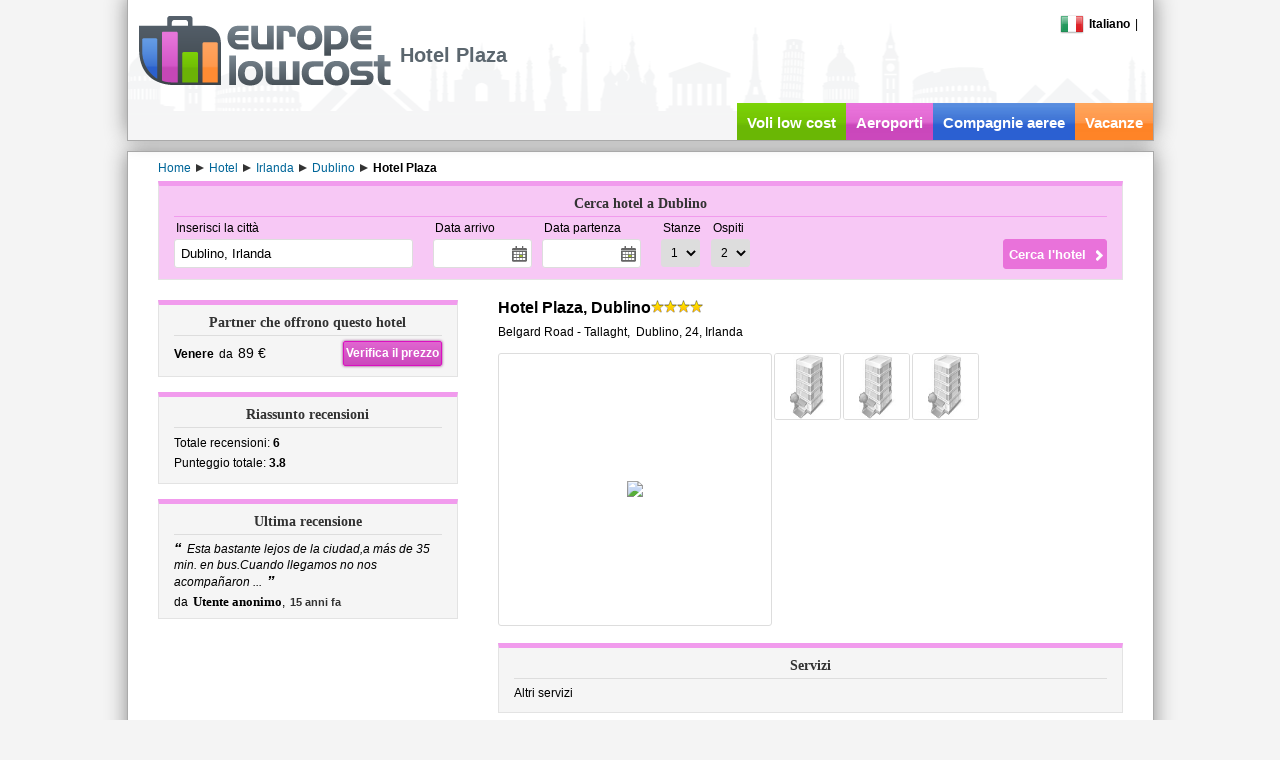

--- FILE ---
content_type: text/html; charset=utf-8
request_url: https://www.europelowcost.com/hotel/irlanda/dublino/plaza.aspx
body_size: 13589
content:
<!DOCTYPE html PUBLIC "-//W3C//DTD XHTML 1.0 Transitional//EN" "http://www.w3.org/TR/xhtml1/DTD/xhtml1-transitional.dtd"><html xmlns="http://www.w3.org/1999/xhtml" xml:lang="it-IT" lang="it-IT" xmlns:og="http://ogp.me/ns#" xmlns:fb="http://www.facebook.com/2008/fbml"><head><title>Hotel Plaza, Dublino, Irlanda - Europelowcost</title><meta http-equiv="content-type" content="text/html; charset=utf-8" /><meta http-equiv="content-language" content="it" /><meta name="description" content="Informazioni complete con foto, descrizioni, mappa e opinioni dei clienti per l&#39;albergo Plaza di Dublino. Confronta i prezzi delle camere e risparmia prima di prenotare, usa Europelowcost." /><meta name="viewport" content="width=device-width" /><link href="/styles/default-min.css" rel="stylesheet" type="text/css"/><link href="/styles/jquery-ui-min.css" rel="stylesheet" type="text/css"/><link type="image/x-icon" rel="shortcut icon" href="https://www.europelowcost.com/favicon.ico"/><!--[if IE 7]><link href="/styles/ie7.css" rel="stylesheet" type="text/css"/><![endif]--><script type="text/javascript" src="/scripts/jquery-min.js"></script><script type="text/javascript" src="/scripts/elc-min.js"></script><script type="text/javascript" src="/scripts/lang/elc_itIT.js"></script><meta property="og:title" content="Hotel Plaza, Dublino, Irlanda - Europelowcost"/><meta property="og:type" content="hotel"/><meta property="og:url" content="https://www.europelowcost.com/hotel/irlanda/dublino/plaza.aspx"/><meta property="og:image" content="https://www.europelowcost.com/images/layout/social-og.jpg"/><meta property="og:site_name" content="Europe Low Cost"/><meta property="fb:app_id" content="147693708706630"/><meta property="og:description" content="Informazioni complete con foto, descrizioni, mappa e opinioni dei clienti per l'albergo Plaza di Dublino. Confronta i prezzi delle camere e risparmia prima di prenotare, usa Europelowcost."/><script async src="https://www.googletagmanager.com/gtag/js?id=G-MZNM4DN5FQ"></script><script>window.dataLayer= window.dataLayer||[];function gtag(){ dataLayer.push(arguments);}gtag('js', new Date());gtag('config', 'G-MZNM4DN5FQ');</script></head><!--[if IE]><body class="ie it purple"><![endif]--><!--[if!IE]>--><body class="it purple"><!--<![endif]--><div id="page"><div id="header"><div class="w-page pos-rel"><div class="menu"><div id="change-language" class="f-left pos-rel"><div class="point"><span class="flag-icon flag-it"></span><span class="bold ml-5">Italiano</span></div><script type="text/javascript">$(function (){elc.effects.bindClickToggle($('.point', '#change-language'), $('#change-language-selector'));});</script><div id="change-language-selector" style="display: none;"><div class="country"><a href="https://www.europelowcost.co.uk/hotels/ireland/dublin/plaza.aspx" title="Hotels low cost"><span class="flag-icon flag-gb"></span><span class="ml-5">English</span></a></div><div class="country"><a href="https://www.europelowcost.es/hoteles/irlanda/dublin/plaza.aspx" title="Hoteles baratos"><span class="flag-icon flag-es"></span><span class="ml-5">Español</span></a></div><div class="country"><a href="https://www.europelowcost.fr/hotels/irlande/dublin/plaza.aspx" title="Hôtels pas chers"><span class="flag-icon flag-fr"></span><span class="ml-5">Français</span></a></div><div class="country"><a href="https://www.europelowcost.de/hotels/irland/dublin/plaza.aspx" title="Hotels"><span class="flag-icon flag-de"></span><span class="ml-5">Deutsch</span></a></div></div></div><span class="mlat-5">|</span><div class="clear"></div></div><div id="logo"><a href="https://www.europelowcost.com/" title="Europelowcost.com"><img src="https://www.europelowcost.com/images/layout/logo-elc-grey.png" alt="Europelowcost: voli, hotel, autonoleggio, vacanze, low cost"/></a></div><h1 id="h-channel">Hotel Plaza</h1><div id="social-ph">Social</div><ul id="services" data-visibility="desk"><li class="t-center f-left green"><a href="https://www.europelowcost.com/" title="Voli low cost">Voli low cost</a></li><li class="purple f-left t-center"><a href="https://www.europelowcost.com/aeroporti/" title="Aeroporti">Aeroporti</a></li><li class="blue f-left t-center"><a href="https://www.europelowcost.com/compagnie-aeree/" title="Compagnie aeree">Compagnie aeree</a></li><li class="orange f-left t-center"><a href="https://www.europelowcost.com/vacanze/" title="Vacanze">Vacanze</a></li></ul><div class="clear"></div></div></div><div id="section"><div class="w-page"><div id="breadcrumb" itemprop="breadcrumb" class="line23 mt-5"><span itemtype="http://data-vocabulary.org/Breadcrumb" itemscope="itemscope"><a class="mr-5" itemprop="url" href='https://www.europelowcost.com/' title="Home"><span itemprop="title">Home</span></a></span><span class="arrow-left"></span><span itemtype="http://data-vocabulary.org/Breadcrumb" itemscope="itemscope"><a class="mr-5" itemprop="url" href='https://www.europelowcost.com/hotel/' title="Hotel"><span itemprop="title">Hotel</span></a></span><span class="arrow-left"></span><span itemtype="http://data-vocabulary.org/Breadcrumb" itemscope="itemscope"><a class="mr-5" itemprop="url" href='https://www.europelowcost.com/hotel/irlanda/' title="Irlanda"><span itemprop="title">Irlanda</span></a></span><span class="arrow-left"></span><span itemtype="http://data-vocabulary.org/Breadcrumb" itemscope="itemscope"><a class="mr-5" itemprop="url" href='https://www.europelowcost.com/hotel/irlanda/dublino/' title="Dublino"><span itemprop="title">Dublino</span></a></span><span class="arrow-left"></span><span itemtype="http://data-vocabulary.org/Breadcrumb" itemscope="itemscope"><span itemprop="title" class="bold">Hotel Plaza</span></span></div><div id="content" class="pos-rel"><div id="lateral-engine" class="mb-20"><script type="text/javascript">$(function (){elc.controls.bindHotelsFormControls();});</script><div class="form bx-links"><div class="title">Cerca hotel a Dublino</div><form id="ELCHotelsForm" name="ELCHotelsForm" class="bx-content" method="get" action="https://www.europelowcost.com/hotel/offerte-hotel.aspx"><div class="pos-rel f-left mr-20"><div class="field-title">Inserisci la città</div><input type="text" tabindex="1" class="airports" autocomplete="off" name="destination" placeholder="esempio: Roma" value="Dublino, Irlanda" data-role="autocomplete"/><input type="hidden" name="city" value="4375"/></div><div class="f-left mr-20"><div class="f-left mr-10"><div class="field-title">Data arrivo</div><input type="text" class="datepicker" autocomplete="off" tabindex="2" name="chin_date" readonly="readonly"/></div><div class="f-left"><div class="field-title">Data partenza</div><input type="text" class="datepicker" autocomplete="off" tabindex="3" name="chout_date" readonly="readonly"/></div><div class="clear"></div></div><div class="f-left"><div class="f-left mr-10"><div class="field-title">Stanze</div><select name="rooms" tabindex="4"><option value="1" selected="selected">1</option><option value="2">2</option><option value="3">3</option></select></div><div class="f-left"><div class="field-title">Ospiti</div><select name="adults" tabindex="5"><option value="1">1</option><option value="2" selected="selected">2</option><option value="3">3</option><option value="4">4</option><option value="5">5</option><option value="6">6</option><option value="7">7</option><option value="8">8</option><option value="9">9</option></select></div><div class="clear"></div></div><div class="sub-wrapper"><input type="submit" value="Cerca l'hotel" tabindex="6"/></div><div class="clear"></div></form></div></div><div class="f-left lat-layout"><div class="bx-links"><div class="title">Partner che offrono questo hotel</div><div class="bx-content line24 grid-a"><div class=""><span class="f-left"><span class="bold mr-5">Venere</span><span>da<span class="fs-upper2 ml-5">89 €</span></span></span><a rel="nofollow" target="_blank" class="button purple f-right" href="https://www.europelowcost.com/u/h-29019">Verifica il prezzo</a><div class="clear"></div></div></div></div><div class="bx-dist bx-links hreview-aggregate"><div class="title vcard item"><span class="fn">Riassunto recensioni</span></div><div class="bx-content line20 grid-a"><div class="col-b">Totale recensioni:&nbsp;<span class="bold votes">6</span></div><div class="col-b">Punteggio totale:&nbsp;<span class="bold rating">3.8</span></div><div class="clear"></div></div></div><div class="bx-dist bx-links"><div class="title">Ultima recensione</div><div class="bx-content"><div class="italic line16"><span class="quote mr-5">&ldquo;</span><span>Esta bastante lejos de la ciudad,a más de 35 min. en bus.Cuando llegamos no nos acompañaron ...</span><span class="quote ml-5">&rdquo;</span></div><div class="mt-5"><span>da</span><span class="heading bold fs-upper1 ml-5">Utente anonimo</span>,<span class="clr333 bold fs-lower1 ml-5">15 anni fa</span></div></div></div></div><div class="f-right cen-layout"><div class="vcard box-nosp"><div><h2 class="name f-left fn fs-upper3 bold">Hotel Plaza, Dublino</h2><span class="stars f-left"><span class="star4"></span></span><div class="clear"></div></div><div class="location adr mt-10"><abbr class="geo" title="53.286440000000000;-6.367450000000000"></abbr><span class="street-address">Belgard Road - Tallaght</span>,&nbsp;<span class="extended-address"></span>&nbsp;<span class="locality">Dublino</span>,&nbsp;<span class="postal-code">24,</span>&nbsp;<span class="country-name">Irlanda</span></div><div></div></div><div id="accomodation-images" class="bx-dist"><div class="f-left" style="margin:0 2px 2px 0;border:1px solid #ddd;border-radius:3px;"><div class="v-middle t-center" style="width:272px;height:271px;display:table-cell;"><img src="http://www.venere.com/img/hotel/4/6/0/2/12064/image_hotel_exterior_outside_1.jpg" style="width:100%;max-height:100%;" id="img-preview"/></div></div><img alt="" src="http://www.venere.com/img/hotel/4/6/0/2/12064/image_hotel_exterior_outside_1.jpg" class="thumb f-left" onerror="elc.controls.defaultHotelImage(this)"/><img alt="" src="http://www.venere.com/img/hotel/4/6/0/2/12064/image_hotel_externalview_1.jpg" class="thumb f-left" onerror="elc.controls.defaultHotelImage(this)"/><img alt="" src="http://www.venere.com/img/hotel/4/6/0/2/12064/image_room_services_lounge_1.jpg" class="thumb f-left" onerror="elc.controls.defaultHotelImage(this)"/><div class="clear"></div></div><div class="bx-links bx-dist"><div class="title">Servizi</div><div class="bx-content line18 grid-b" id="facilities"><div class="col-a">Altri servizi</div><div class="clear"></div></div></div><div class="bx-links bx-dist"><div class="title">Posizione</div><div id="maps" class="bx-content"></div><div class="t-sep5 line18"><div class="fs-upper3 bold heading mb-5">Distanze degli aeroporti di Dublino</div><div>Aeroporto di Dublin&nbsp;-&nbsp;<span class="bold">16.3 km</span></div></div><script type="text/javascript">      $.extend(true, elc.maps,{_map_placeholder: 'maps',_marker_data:[{"lat":"53.2864400000", "lng":"-6.3674500000", "text":"Plaza"}]});$(document).ready(function (){elc.maps.initScript('elc.maps.hotels.drawDetailsMap');});</script></div></div><div class="clear"></div><div class="clear"></div></div></div></div><div id="footer" class="t-center"><div class="w-page mt-5 printable"><div class="grid-b"><div class="col-a t-center"><div class="t-left in-block"><b data-visibility="desk">Informazioni</b><ul><li><a rel="nofollow" href="https://www.europelowcost.com/info/chi-siamo.aspx" title="Chi siamo">Chi siamo</a></li><li data-visibility="desk"><a rel="nofollow" href="https://www.europelowcost.com/info/sala-stampa.aspx" title="Sala stampa">Sala stampa</a></li><li><a rel="nofollow" href="https://www.europelowcost.com/info/termini-e-condizioni.aspx" title="Termini e condizioni">Termini e condizioni</a></li><li><a rel="nofollow" href="https://www.europelowcost.com/info/privacy.aspx" title="Privacy">Privacy</a></li></ul></div></div><div class="col-b t-center" data-visibility="desk"><div class="t-left in-block"><b>Risorse utili</b><ul><li><a href="https://www.europelowcost.com/info/mappa-del-sito.aspx" title="Mappa del sito">Mappa del sito</a></li><li><a href="https://www.europelowcost.com/info/guida-hotel.aspx" title="Guida hotel">Guida hotel</a></li><li><a title="Guida voli low cost" href="https://www.europelowcost.com/info/guida-voli-low-cost.aspx">Guida voli low cost</a></li><li><a href="https://www.europelowcost.com/hotel/" title="Hotel">Hotel</a></li><li><a href="https://www.europelowcost.com/autonoleggio.aspx" title="Autonoleggio">Autonoleggio</a></li></ul></div></div><div class="col-c t-center" data-visibility="desk"><div class="t-left in-block"><b>Social</b><ul><li><a href="https://www.facebook.com/pages/europelowcost/100602366337?ref=mf" target="_blank" title="Facebook">Facebook</a></li><li><a href="https://twitter.com/europelowcost" target="_blank" title="Twitter">Twitter</a></li><li><a href="https://plus.google.com/100159349315166951097" rel="publisher" target="_blank" title="Google+">Google+</a></li><li><a href="https://www.youtube.com/user/europelowcost" target="_blank" title="YouTube">YouTube</a></li></ul></div></div><div class="clear"></div></div><div class="mt-15 printable"><span class="printable copy">Copyright&nbsp;&copy; Ardisia Srl 2026</span><span data-visibility="desk"> - P.IVA: IT02999840214. Tutti i diritti sono riservati.</span></div></div></div></div><script type="text/javascript">$(function (){elc.controls.bindHotelDetailsPageEvents();});</script></body></html><!--Compacted in 00:00:00.0030240-->

--- FILE ---
content_type: application/javascript
request_url: https://www.europelowcost.com/scripts/lang/elc_itIT.js
body_size: 1856
content:
$.extend(elc, {
    _lang: 'it',
    _domain: 'www.europelowcost.com',
    _car_serp: 'autonoleggio/offerte-autonoleggio.aspx',
    _hotel_serp: 'hotel/offerte-hotel.aspx',
    _car_NA_image: 'https://{0}/images/car_NA.jpg',
    _hotel_NA_image: 'https://{0}/images/hotel_NA.jpg',
    _flight_NA_image: 'https://{0}/images/company_airlines_logos/_default.jpg',
    _vacation_NA_image: 'https://{0}/images/vacation_NA.jpg',
    _currency: 'EUR',
    _curr_symbol: '€'
});
$.extend(elc.localizations, {
    _city_page_click: 'click per la pagina città',
    _map_loading: 'Caricamento mappa in corso',
    _all_airports: 'Tutti gli aeroporti',
    _select: 'Seleziona',
    _message_sent: 'Messaggio inviato ai destinatari',
    _show: 'Visualizza',
    _close : 'Chiudi',
    morning: 'Mattino',
    afternoon: 'Pomeriggio',
    evening: 'Sera',
    night: 'Notte'
});
$.extend(elc.controls, {
    _autocompleteUrl: '/lowcostplanet/wsexportdata/getsuggest.aspx'
});
jQuery(function ($) {
    $.datepicker.regional['it'] = {
        closeText: 'Chiudi',
        prevText: '&#x3c;Prec',
        nextText: 'Succ&#x3e;',
        currentText: 'Oggi',
        monthNames: ['Gennaio', 'Febbraio', 'Marzo', 'Aprile', 'Maggio', 'Giugno',
		'Luglio', 'Agosto', 'Settembre', 'Ottobre', 'Novembre', 'Dicembre'],
        monthNamesShort: ['Gen', 'Feb', 'Mar', 'Apr', 'Mag', 'Giu',
		'Lug', 'Ago', 'Set', 'Ott', 'Nov', 'Dic'],
        dayNames: ['Domenica', 'Luned&#236', 'Marted&#236', 'Mercoled&#236', 'Gioved&#236', 'Venerd&#236', 'Sabato'],
        dayNamesShort: ['Dom', 'Lun', 'Mar', 'Mer', 'Gio', 'Ven', 'Sab'],
        dayNamesMin: ['Do', 'Lu', 'Ma', 'Me', 'Gio', 'Ve', 'Sa'],
        dateFormat: 'dd/mm/yy', firstDay: 1,
        isRTL: false
    };
    $.datepicker.setDefaults($.datepicker.regional['it']);
});